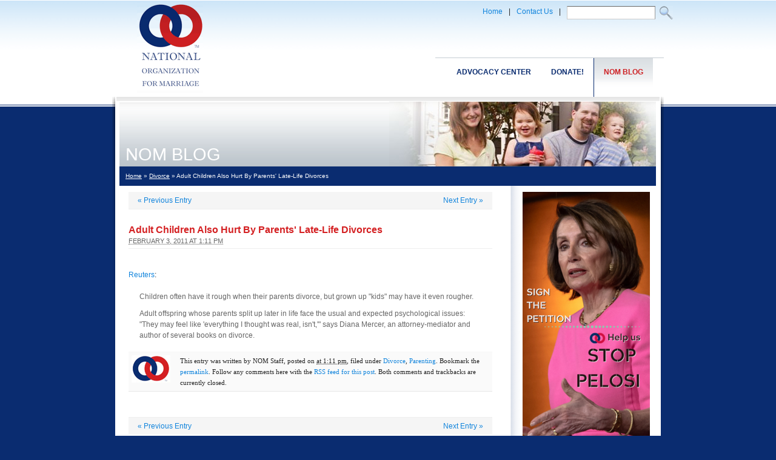

--- FILE ---
content_type: text/html; charset=UTF-8
request_url: https://nomblog.com/4191
body_size: 7873
content:
<!DOCTYPE html PUBLIC "-//W3C//DTD XHTML 1.0 Transitional//EN" "http://www.w3.org/TR/xhtml1/DTD/xhtml1-transitional.dtd">

<html xmlns="http://www.w3.org/1999/xhtml" lang="en-US">
<head profile="http://gmpg.org/xfn/11">
	<title>Adult Children Also Hurt By Parents&#039; Late-Life Divorces - NOM Blog ...</title>
	<meta http-equiv="content-type" content="text/html; charset=UTF-8" />
	<link media="screen, projection" href="https://nomblog.com/wp-content/themes/sandbox/blueprint/screen.css" type="text/css" rel="stylesheet">
	<link media="print" href="https://nomblog.com/wp-content/themes/sandbox/blueprint/print.css" type="text/css" rel="stylesheet">
	<!--[if IE]><LINK media="screen, projection" href="https://nomblog.com/wp-content/themes/sandbox/blueprint/ie.css" type=text/css rel=stylesheet><![endif]-->
	<link media="screen, projection" href="https://nomblog.com/wp-content/themes/sandbox/blueprint/plugins/base.css" type="text/css" rel="stylesheet">
	<link rel="stylesheet" type="text/css" href="https://nomblog.com/wp-content/themes/sandbox/style.css" /> 
	<script src="https://www.nationformarriage.org/atf/cf/{39d8b5c1-f9fe-48c0-abe6-1029ba77854c}/nav.js" type="text/javascript"></script>
	<link rel='dns-prefetch' href='//s.w.org' />
		<script type="text/javascript">
			window._wpemojiSettings = {"baseUrl":"https:\/\/s.w.org\/images\/core\/emoji\/13.0.0\/72x72\/","ext":".png","svgUrl":"https:\/\/s.w.org\/images\/core\/emoji\/13.0.0\/svg\/","svgExt":".svg","source":{"concatemoji":"https:\/\/nomblog.com\/wp-includes\/js\/wp-emoji-release.min.js?ver=5.5.17"}};
			!function(e,a,t){var n,r,o,i=a.createElement("canvas"),p=i.getContext&&i.getContext("2d");function s(e,t){var a=String.fromCharCode;p.clearRect(0,0,i.width,i.height),p.fillText(a.apply(this,e),0,0);e=i.toDataURL();return p.clearRect(0,0,i.width,i.height),p.fillText(a.apply(this,t),0,0),e===i.toDataURL()}function c(e){var t=a.createElement("script");t.src=e,t.defer=t.type="text/javascript",a.getElementsByTagName("head")[0].appendChild(t)}for(o=Array("flag","emoji"),t.supports={everything:!0,everythingExceptFlag:!0},r=0;r<o.length;r++)t.supports[o[r]]=function(e){if(!p||!p.fillText)return!1;switch(p.textBaseline="top",p.font="600 32px Arial",e){case"flag":return s([127987,65039,8205,9895,65039],[127987,65039,8203,9895,65039])?!1:!s([55356,56826,55356,56819],[55356,56826,8203,55356,56819])&&!s([55356,57332,56128,56423,56128,56418,56128,56421,56128,56430,56128,56423,56128,56447],[55356,57332,8203,56128,56423,8203,56128,56418,8203,56128,56421,8203,56128,56430,8203,56128,56423,8203,56128,56447]);case"emoji":return!s([55357,56424,8205,55356,57212],[55357,56424,8203,55356,57212])}return!1}(o[r]),t.supports.everything=t.supports.everything&&t.supports[o[r]],"flag"!==o[r]&&(t.supports.everythingExceptFlag=t.supports.everythingExceptFlag&&t.supports[o[r]]);t.supports.everythingExceptFlag=t.supports.everythingExceptFlag&&!t.supports.flag,t.DOMReady=!1,t.readyCallback=function(){t.DOMReady=!0},t.supports.everything||(n=function(){t.readyCallback()},a.addEventListener?(a.addEventListener("DOMContentLoaded",n,!1),e.addEventListener("load",n,!1)):(e.attachEvent("onload",n),a.attachEvent("onreadystatechange",function(){"complete"===a.readyState&&t.readyCallback()})),(n=t.source||{}).concatemoji?c(n.concatemoji):n.wpemoji&&n.twemoji&&(c(n.twemoji),c(n.wpemoji)))}(window,document,window._wpemojiSettings);
		</script>
		<style type="text/css">
img.wp-smiley,
img.emoji {
	display: inline !important;
	border: none !important;
	box-shadow: none !important;
	height: 1em !important;
	width: 1em !important;
	margin: 0 .07em !important;
	vertical-align: -0.1em !important;
	background: none !important;
	padding: 0 !important;
}
</style>
	<link rel='stylesheet' id='wp-block-library-css'  href='https://nomblog.com/wp-includes/css/dist/block-library/style.min.css?ver=5.5.17' type='text/css' media='all' />
<link rel='stylesheet' id='st-widget-css'  href='https://nomblog.com/wp-content/plugins/share-this/css/style.css?ver=5.5.17' type='text/css' media='all' />
<link rel='stylesheet' id='zbplayer-style-css'  href='https://nomblog.com/wp-content/plugins/zbplayer/css/zbPlayer.css?ver=5.5.17' type='text/css' media='all' />
<script type='text/javascript' src='https://nomblog.com/wp-content/plugins/zbplayer/js/zbPlayerFlash.js?ver=5.5.17' id='zbplayer-flash-js'></script>
<link rel="https://api.w.org/" href="https://nomblog.com/wp-json/" /><link rel="alternate" type="application/json" href="https://nomblog.com/wp-json/wp/v2/posts/4191" /><link rel="EditURI" type="application/rsd+xml" title="RSD" href="https://nomblog.com/xmlrpc.php?rsd" />
<link rel="wlwmanifest" type="application/wlwmanifest+xml" href="https://nomblog.com/wp-includes/wlwmanifest.xml" /> 
<link rel='prev' title='NYT: Chick-fil-A Protests at N.Y.U. Are Muted' href='https://nomblog.com/4187' />
<link rel='next' title='New chief justice: Calif. Supreme Court will decide about entering Prop 8 soon' href='https://nomblog.com/4193' />
<meta name="generator" content="WordPress 5.5.17" />
<link rel="canonical" href="https://nomblog.com/4191" />
<link rel='shortlink' href='https://nomblog.com/?p=4191' />
<link rel="alternate" type="application/json+oembed" href="https://nomblog.com/wp-json/oembed/1.0/embed?url=https%3A%2F%2Fnomblog.com%2F4191" />
<link rel="alternate" type="text/xml+oembed" href="https://nomblog.com/wp-json/oembed/1.0/embed?url=https%3A%2F%2Fnomblog.com%2F4191&#038;format=xml" />
<script charset="utf-8" type="text/javascript">var switchTo5x=true;</script><script charset="utf-8" type="text/javascript" src="https://w.sharethis.com/button/buttons.js"></script><script type="text/javascript">stLight.options({publisher:'620cc561-e1c5-4582-8e6d-795e249a90d5'});var st_type='wordpress2.9.2';</script>	<link rel="alternate" type="application/rss+xml" href="https://nomblog.com/feed" title="NOM Blog latest posts" />
	<link rel="alternate" type="application/rss+xml" href="https://nomblog.com/comments/feed" title="NOM Blog latest comments" />
	<link rel="pingback" href="https://nomblog.com/xmlrpc.php" />


<!-- basic fb data -->
<meta property="fb:app_id" content="134621209977857" />

<!-- for single posts -->
<meta property="og:title" content="NOMblog: Adult Children Also Hurt By Parents&#039; Late-Life Divorces" />
<meta property="og:site_name" content="NOMblog: Adult Children Also Hurt By Parents&#039; Late-Life Divorces" />
<meta property="og:url" content="https://nomblog.com/4191" />
<meta property="og:type" content="article" />
<link href="https://plus.google.com/103610015627657868378" rel="publisher" />
</head>

<body class="ip">



		<div class="container">
		<div class="span-23 h160">
		<div class="span-5 alignC">
			<a href="http://www.nationformarriage.org/"><img src="http://www.nomblog.com/wp-content/uploads/2013/04/NOM_LOGO.gif" border="0"></a>
		</div>
		<div class="span-18 last">
			<div class="h75 alignR pad15">
			<div class="push-1">
			
<div class="column"><a href="http://www.nationformarriage.org/">Home</a></div>
<div class="column">|</div>
<div class="column"><a href="http://www.nationformarriage.org/contact-us/">Contact Us</a></div>
<div class="column">|</div>
<div class="column"> 
<div id="ContactForm">
<form method="get" action="/">
<input type="text" class="field" name="s" class="field" size="10" />
<input src="http://www.nomblog.com/wp-content/uploads/2013/04/search.gif" name="submit" value="Go" type="image">
</form>
<!--
<input class="field" name="searchtext" value="Search" size="10" maxlength="30" type="text">
<input class="submit" name="Search" value="Search" type="hidden">
<input src="http://www.nationformarriage.org/atf/cf/{39D8B5C1-F9FE-48C0-ABE6-1029BA77854C}/search.gif" name="submit" value="Go" type="image">
-->

</div></div></div>
			</div>
			<div class="nav alignR"> 
			<ul id="nav">
			<li><a class="on" href="https://nomblog.com/">NOM Blog</a></li>
			<li><a href="https://donate.nationformarriage.org/donatenom.php">Donate!</a></li>
			<li><a href="http://capwiz.com/nationformarriage/home/">Advocacy Center</a></li>
				</ul>
			</div>
		</div>
</div>
		<div class="span-23 maincontent">
			<div class="content">
				<!-- Row 1-->
				<!--   -->
				<div class="row1">
					<div class="ipbanner">
						<div class="pagetitle">NOM BLOG</div>
						<div class="banner">
						<script language="JAVASCRIPT">
<!--
var img_rnd = new Array ("http://www.nomblog.com/wp-content/uploads/2013/04/IP_BANNER1.jpg","http://www.nomblog.com/wp-content/uploads/2013/04/IP_BANNER2.jpg","http://www.nomblog.com/wp-content/uploads/2013/04/IP_BANNER3.jpg","http://www.nomblog.com/wp-content/uploads/2013/04/IP_BANNER4.jpg");
var i = Math.round(3*Math.random());
document.write('<IMG SRC="' + img_rnd[i] + '">');
//-->
</script></div>
					</div>
				</div>
				<div class="row2">
					<div class="breadcrumb padLR10"><a href="https://nomblog.com">Home</a> &raquo; <a href="https://nomblog.com/category/divorce">Divorce</a> &raquo; Adult Children Also Hurt By Parents' Late-Life Divorces</div>
				</div>
				<!-- Row 3-->
				<div class="row3">
<!-- #span-6 --> 
<div class="maincolumn"> <!-- span-16 pad10 last -->


			<div id="nav-above" class="navigation">
				<div class="nav-previous"><a href="https://nomblog.com/4187" rel="prev"><span class="meta-nav">&laquo;</span> Previous Entry</a></div>
				<div class="nav-next"><a href="https://nomblog.com/4193" rel="next">Next Entry <span class="meta-nav">&raquo;</span></a></div>
				<div class="clearboth"> </div>
			</div>

			<div id="post-4191" class="hentry p1 post publish author-nom-staff category-divorce category-parenting untagged y2011 m02 d03 h08">
				<h2 class="entry-title">Adult Children Also Hurt By Parents' Late-Life Divorces</h2>
				<div class="entry-date"><abbr class="published" title="2011-02-03T13:11:48-0500">February 3, 2011 at 1:11 pm</abbr></div>
				<div class="sharethis"><span class='st_fblike_hcount' st_title='Adult Children Also Hurt By Parents' Late-Life Divorces' st_url='https://nomblog.com/4191' displayText='share'></span><span class='st_plusone_hcount' st_title='Adult Children Also Hurt By Parents' Late-Life Divorces' st_url='https://nomblog.com/4191' displayText='share'></span><span class='st_twitter_hcount' st_title='Adult Children Also Hurt By Parents' Late-Life Divorces' st_url='https://nomblog.com/4191' displayText='share'></span>&nbsp;</div>
				<div class="entry-content">

<p><a href="http://www.reuters.com/article/2011/01/12/us-column-personalfinance-idUSTRE70B5NZ20110112" target="_blank">Reuters</a>:</p>
<blockquote><p>Children often have it rough when their parents divorce, but grown up "kids" may have it even rougher.</p>
<p>Adult offspring whose parents split up later in life face the usual and expected psychological issues: "They may feel like 'everything I thought was real, isn't,'" says Diana Mercer, an attorney-mediator and author of several books on divorce.</p></blockquote>

<script>
function zbpShare(url) {
  var sharer = 'https://www.facebook.com/sharer/sharer.php?u='+url;
  window.open(sharer, 'sharer', 'width=626,height=436');
  return false;
}
var zbPregResult = '0';
</script>

<div style='font-size:10px;font-style:italic;text-align:center;'></div>
				</div>
				<div class="entry-meta">
					<div class="author_photos_cb">
					<img src='/images/nom_author_default.jpg' class='default' alt='NOM' />					</div>
					This entry was written by <span class="author vcard"><!--<a class="url fn n" href="https://nomblog.com/author/nom-staff" title="View all posts by NOM Staff">-->NOM Staff<!--</a>--></span>, posted on <abbr class="published" title="2011-02-03T13:11:48-0500"> at 1:11 pm</abbr>, filed under <a href="https://nomblog.com/category/divorce" rel="category tag">Divorce</a>, <a href="https://nomblog.com/category/parenting" rel="category tag">Parenting</a>. Bookmark the <a href="https://nomblog.com/4191" title="Permalink to Adult Children Also Hurt By Parents&#039; Late-Life Divorces" rel="bookmark">permalink</a>. Follow any comments here with the <a href="https://nomblog.com/4191/feed" title="Comments RSS to Adult Children Also Hurt By Parents&#039; Late-Life Divorces" rel="alternate" type="application/rss+xml">RSS feed for this post</a>.
					Both comments and trackbacks are currently closed.					<div class="clearboth"> </div>
				</div>
			</div><!-- .post -->

			<div id="nav-below" class="navigation">
				<div class="nav-previous"><a href="https://nomblog.com/4187" rel="prev"><span class="meta-nav">&laquo;</span> Previous Entry</a></div>
				<div class="nav-next"><a href="https://nomblog.com/4193" rel="next">Next Entry <span class="meta-nav">&raquo;</span></a></div>
				<div class="clearboth"> </div>
			</div>

			<div id="comments">















<div style="margin:0 15px;padding:30px 15px;color:#C34A3F;border:1px dotted #eee;"><strong><em>Comments are temporarily disabled. Please try back later.</em></strong></div>

			</div><!-- #comments -->

	</div><!-- /maincolumn -->
<div class="rightcolumn"> <!-- span-6 last -->
    <div id="subnav">
    <a style="clear:both;" href="https://www.ifamnews.com/en/petition/petition-to-stop-nancy-pelosi-from-hijacking-the-coronavirus-crisis-to-advance-her-extreme-liberal-agenda/" title="Click here to sign!" target="_blank"><img src="https://www.ifamnews.com/wp-content/uploads/2020/04/petition-ad-mobile.png" width="210" alt="Click here to sign!" style="margin-bottom: 10px;" /></a>
	<a style="clear:both;" href="https://www.facebook.com/NationForMarriage/" title="NationForMarriage on Facebook" target="_blank"><img src="https://www.inequalityact.com/uploads/5/9/2/6/5926618/fbshare_1.png" width="30" alt="Like NationForMarriage on Facebook" style="margin-bottom: 10px;" /></a>
	<a style="clear:both;" href="https://www.twitter.com/NOMupdate" title="NationForMarriage on Twitter" target="_blank"><img src="https://www.inequalityact.com/uploads/5/9/2/6/5926618/tweetshare_1.png" width="30" alt="Like NationForMarriage on Twitter" style="margin-bottom: 10px;" /></a>
	<a style="clear:both;" href="http://www.dumpstarbucks.com/?utm_source=nomblog&utm_medium=banner&utm_campaign=side" title="DumpStarbucks" target="_blank"><img src="http://www.dumpstarbucks.com/images/logo_starbucks.png" alt="Dump Starbucks" width="30" style="margin-bottom: 10px;" /></a>
<ul>

			<li id="categories">
				<h3>Categories</h3>
				<ul>
	<li class="cat-item cat-item-92"><a href="https://nomblog.com/category/adoption">Adoption</a>
</li>
	<li class="cat-item cat-item-140"><a href="https://nomblog.com/category/ads">Ads</a>
</li>
	<li class="cat-item cat-item-126"><a href="https://nomblog.com/category/africa">Africa</a>
</li>
	<li class="cat-item cat-item-14"><a href="https://nomblog.com/category/alerts">Alerts</a>
</li>
	<li class="cat-item cat-item-45"><a href="https://nomblog.com/category/australia">Australia</a>
</li>
	<li class="cat-item cat-item-80"><a href="https://nomblog.com/category/canada">Canada</a>
</li>
	<li class="cat-item cat-item-43"><a href="https://nomblog.com/category/catholic-church">Catholic Church</a>
</li>
	<li class="cat-item cat-item-136"><a href="https://nomblog.com/category/chick-fil-a">Chick-fil-A</a>
</li>
	<li class="cat-item cat-item-78"><a href="https://nomblog.com/category/children">Children</a>
</li>
	<li class="cat-item cat-item-106"><a href="https://nomblog.com/category/civil-unions">Civil Unions</a>
</li>
	<li class="cat-item cat-item-103"><a href="https://nomblog.com/category/civility">Civility</a>
</li>
	<li class="cat-item cat-item-118"><a href="https://nomblog.com/category/cohabitation">Cohabitation</a>
</li>
	<li class="cat-item cat-item-121"><a href="https://nomblog.com/category/congress">Congress</a>
</li>
	<li class="cat-item cat-item-115"><a href="https://nomblog.com/category/corporate-ethics">Corporate Ethics</a>
</li>
	<li class="cat-item cat-item-70"><a href="https://nomblog.com/category/culture">Culture</a>
</li>
	<li class="cat-item cat-item-134"><a href="https://nomblog.com/category/debating-marriage">Debating Marriage</a>
</li>
	<li class="cat-item cat-item-71"><a href="https://nomblog.com/category/divorce">Divorce</a>
</li>
	<li class="cat-item cat-item-9"><a href="https://nomblog.com/category/doma">DOMA</a>
</li>
	<li class="cat-item cat-item-135"><a href="https://nomblog.com/category/dump-general-mills">Dump General Mills</a>
</li>
	<li class="cat-item cat-item-129"><a href="https://nomblog.com/category/dump-starbucks">Dump Starbucks</a>
</li>
	<li class="cat-item cat-item-117"><a href="https://nomblog.com/category/economics">Economics</a>
</li>
	<li class="cat-item cat-item-93"><a href="https://nomblog.com/category/education">Education</a>
</li>
	<li class="cat-item cat-item-34"><a href="https://nomblog.com/category/election-2010">Election 2010</a>
</li>
	<li class="cat-item cat-item-58"><a href="https://nomblog.com/category/election-watch-2012">Election Watch 2012</a>
</li>
	<li class="cat-item cat-item-158"><a href="https://nomblog.com/category/enda">ENDA</a>
</li>
	<li class="cat-item cat-item-84"><a href="https://nomblog.com/category/ethics">Ethics</a>
</li>
	<li class="cat-item cat-item-99"><a href="https://nomblog.com/category/europe">Europe</a>
</li>
	<li class="cat-item cat-item-81"><a href="https://nomblog.com/category/events">Events</a>
</li>
	<li class="cat-item cat-item-147"><a href="https://nomblog.com/category/featured">Featured</a>
</li>
	<li class="cat-item cat-item-145"><a href="https://nomblog.com/category/federal">Federal</a>
</li>
	<li class="cat-item cat-item-72"><a href="https://nomblog.com/category/france">France</a>
</li>
	<li class="cat-item cat-item-67"><a href="https://nomblog.com/category/free-speech">Free Speech</a>
</li>
	<li class="cat-item cat-item-144"><a href="https://nomblog.com/category/gay-voices">Gay Voices</a>
</li>
	<li class="cat-item cat-item-36"><a href="https://nomblog.com/category/goproud">GOProud</a>
</li>
	<li class="cat-item cat-item-39"><a href="https://nomblog.com/category/human-rights-campaign">Human Rights Campaign</a>
</li>
	<li class="cat-item cat-item-97"><a href="https://nomblog.com/category/humor">Humor</a>
</li>
	<li class="cat-item cat-item-131"><a href="https://nomblog.com/category/irs">IRS</a>
</li>
	<li class="cat-item cat-item-85"><a href="https://nomblog.com/category/law">Law</a>
</li>
	<li class="cat-item cat-item-110"><a href="https://nomblog.com/category/let-the-people-vote">Let The People Vote</a>
</li>
	<li class="cat-item cat-item-57"><a href="https://nomblog.com/category/manhattan-declaration">Manhattan Declaration</a>
</li>
	<li class="cat-item cat-item-146"><a href="https://nomblog.com/category/march-for-marriage">March for Marriage</a>
</li>
	<li class="cat-item cat-item-77"><a href="https://nomblog.com/category/marriage">Marriage</a>
</li>
	<li class="cat-item cat-item-27"><a href="https://nomblog.com/category/marriage-election-watch">Marriage Election Watch</a>
</li>
	<li class="cat-item cat-item-33"><a href="https://nomblog.com/category/marriage-moment">Marriage Moment</a>
</li>
	<li class="cat-item cat-item-20"><a href="https://nomblog.com/category/marriage-update">Marriage Update</a>
</li>
	<li class="cat-item cat-item-128"><a href="https://nomblog.com/category/marriage-victory">Marriage Victory</a>
</li>
	<li class="cat-item cat-item-120"><a href="https://nomblog.com/category/marriageada">MarriageADA</a>
</li>
	<li class="cat-item cat-item-111"><a href="https://nomblog.com/category/media">Media</a>
</li>
	<li class="cat-item cat-item-116"><a href="https://nomblog.com/category/mexico">Mexico</a>
</li>
	<li class="cat-item cat-item-154"><a href="https://nomblog.com/category/military">Military</a>
</li>
	<li class="cat-item cat-item-132"><a href="https://nomblog.com/category/mitt-romney">Mitt Romney</a>
</li>
	<li class="cat-item cat-item-148"><a href="https://nomblog.com/category/new-zealand">New Zealand</a>
</li>
	<li class="cat-item cat-item-35"><a href="https://nomblog.com/category/news">News</a>
</li>
	<li class="cat-item cat-item-17"><a href="https://nomblog.com/category/nom-marriage-news">NOM Marriage News</a>
</li>
	<li class="cat-item cat-item-102"><a href="https://nomblog.com/category/nom-on-facebook">NOM on Facebook</a>
</li>
	<li class="cat-item cat-item-139"><a href="https://nomblog.com/category/offbeat">Offbeat</a>
</li>
	<li class="cat-item cat-item-48"><a href="https://nomblog.com/category/parenting">Parenting</a>
</li>
	<li class="cat-item cat-item-112"><a href="https://nomblog.com/category/pedophilia">Pedophilia</a>
</li>
	<li class="cat-item cat-item-114"><a href="https://nomblog.com/category/politics">Politics</a>
</li>
	<li class="cat-item cat-item-64"><a href="https://nomblog.com/category/poll">Poll</a>
</li>
	<li class="cat-item cat-item-47"><a href="https://nomblog.com/category/polling">Polling</a>
</li>
	<li class="cat-item cat-item-109"><a href="https://nomblog.com/category/polygamy">Polygamy</a>
</li>
	<li class="cat-item cat-item-89"><a href="https://nomblog.com/category/president-obama">President Obama</a>
</li>
	<li class="cat-item cat-item-94"><a href="https://nomblog.com/category/press-releases">Press Releases</a>
</li>
	<li class="cat-item cat-item-142"><a href="https://nomblog.com/category/pro-life">Pro-Life</a>
</li>
	<li class="cat-item cat-item-38"><a href="https://nomblog.com/category/prop-8">Prop 8</a>
</li>
	<li class="cat-item cat-item-4"><a href="https://nomblog.com/category/religious-liberty">Religious Liberty</a>
</li>
	<li class="cat-item cat-item-54"><a href="https://nomblog.com/category/researchstudy">Research/Study</a>
</li>
	<li class="cat-item cat-item-119"><a href="https://nomblog.com/category/ruth-institute">Ruth Institute</a>
</li>
	<li class="cat-item cat-item-3"><a href="https://nomblog.com/category/ssm">Same Sex Marriage</a>
</li>
	<li class="cat-item cat-item-66"><a href="https://nomblog.com/category/science">Science</a>
</li>
	<li class="cat-item cat-item-155"><a href="https://nomblog.com/category/scotland">Scotland</a>
</li>
	<li class="cat-item cat-item-141"><a href="https://nomblog.com/category/sfma">SFMA</a>
</li>
	<li class="cat-item cat-item-137"><a href="https://nomblog.com/category/social-media">Social Media</a>
</li>
	<li class="cat-item cat-item-104"><a href="https://nomblog.com/category/south-america">South America</a>
</li>
	<li class="cat-item cat-item-138"><a href="https://nomblog.com/category/splc">SPLC</a>
</li>
	<li class="cat-item cat-item-12"><a href="https://nomblog.com/category/states">States</a>
<ul class='children'>
	<li class="cat-item cat-item-101"><a href="https://nomblog.com/category/states/arizona">Arizona</a>
</li>
	<li class="cat-item cat-item-149"><a href="https://nomblog.com/category/states/arkansas">Arkansas</a>
</li>
	<li class="cat-item cat-item-10"><a href="https://nomblog.com/category/states/california">California</a>
</li>
	<li class="cat-item cat-item-98"><a href="https://nomblog.com/category/states/colorado">Colorado</a>
</li>
	<li class="cat-item cat-item-5"><a href="https://nomblog.com/category/states/connecticut">Connecticut</a>
</li>
	<li class="cat-item cat-item-100"><a href="https://nomblog.com/category/states/deleware">Delaware</a>
</li>
	<li class="cat-item cat-item-108"><a href="https://nomblog.com/category/states/florida">Florida</a>
</li>
	<li class="cat-item cat-item-125"><a href="https://nomblog.com/category/states/georgia">Georgia</a>
</li>
	<li class="cat-item cat-item-28"><a href="https://nomblog.com/category/states/hawaii">Hawaii</a>
</li>
	<li class="cat-item cat-item-24"><a href="https://nomblog.com/category/states/illinois">Illinois</a>
</li>
	<li class="cat-item cat-item-21"><a href="https://nomblog.com/category/states/indiana">Indiana</a>
</li>
	<li class="cat-item cat-item-13"><a href="https://nomblog.com/category/states/iowa">Iowa</a>
</li>
	<li class="cat-item cat-item-113"><a href="https://nomblog.com/category/states/kansas">Kansas</a>
</li>
	<li class="cat-item cat-item-151"><a href="https://nomblog.com/category/states/kentucky">Kentucky</a>
</li>
	<li class="cat-item cat-item-156"><a href="https://nomblog.com/category/states/louisiana">Louisiana</a>
</li>
	<li class="cat-item cat-item-8"><a href="https://nomblog.com/category/states/maine">Maine</a>
</li>
	<li class="cat-item cat-item-22"><a href="https://nomblog.com/category/states/maryland">Maryland</a>
</li>
	<li class="cat-item cat-item-32"><a href="https://nomblog.com/category/states/massachusetts">Massachusetts</a>
</li>
	<li class="cat-item cat-item-95"><a href="https://nomblog.com/category/states/michigan">Michigan</a>
</li>
	<li class="cat-item cat-item-26"><a href="https://nomblog.com/category/states/minnesota">Minnesota</a>
</li>
	<li class="cat-item cat-item-157"><a href="https://nomblog.com/category/states/mississippi">Mississippi</a>
</li>
	<li class="cat-item cat-item-31"><a href="https://nomblog.com/category/states/missouri">Missouri</a>
</li>
	<li class="cat-item cat-item-127"><a href="https://nomblog.com/category/states/nevada">Nevada</a>
</li>
	<li class="cat-item cat-item-7"><a href="https://nomblog.com/category/states/new-hampshire">New Hampshire</a>
</li>
	<li class="cat-item cat-item-18"><a href="https://nomblog.com/category/states/new-jersey">New Jersey</a>
</li>
	<li class="cat-item cat-item-75"><a href="https://nomblog.com/category/states/new-mexico">New Mexico</a>
</li>
	<li class="cat-item cat-item-15"><a href="https://nomblog.com/category/states/new-york">New York</a>
</li>
	<li class="cat-item cat-item-86"><a href="https://nomblog.com/category/states/north-carolina">North Carolina</a>
</li>
	<li class="cat-item cat-item-87"><a href="https://nomblog.com/category/states/ohio">Ohio</a>
</li>
	<li class="cat-item cat-item-124"><a href="https://nomblog.com/category/states/oklahoma">Oklahoma</a>
</li>
	<li class="cat-item cat-item-122"><a href="https://nomblog.com/category/states/oregon">Oregon</a>
</li>
	<li class="cat-item cat-item-25"><a href="https://nomblog.com/category/states/pennsylvania">Pennsylvania</a>
</li>
	<li class="cat-item cat-item-16"><a href="https://nomblog.com/category/states/rhode-island">Rhode Island</a>
</li>
	<li class="cat-item cat-item-29"><a href="https://nomblog.com/category/states/south-carolina">South Carolina</a>
</li>
	<li class="cat-item cat-item-152"><a href="https://nomblog.com/category/states/tennessee">Tennessee</a>
</li>
	<li class="cat-item cat-item-123"><a href="https://nomblog.com/category/states/texas">Texas</a>
</li>
	<li class="cat-item cat-item-153"><a href="https://nomblog.com/category/states/utah">Utah</a>
</li>
	<li class="cat-item cat-item-6"><a href="https://nomblog.com/category/states/vermont">Vermont</a>
</li>
	<li class="cat-item cat-item-30"><a href="https://nomblog.com/category/states/virginia">Virginia</a>
</li>
	<li class="cat-item cat-item-51"><a href="https://nomblog.com/category/states/washington">Washington</a>
</li>
	<li class="cat-item cat-item-19"><a href="https://nomblog.com/category/states/washington-dc">Washington DC</a>
</li>
	<li class="cat-item cat-item-23"><a href="https://nomblog.com/category/states/west-virginia">West Virginia</a>
</li>
	<li class="cat-item cat-item-46"><a href="https://nomblog.com/category/states/wisconsin">Wisconsin</a>
</li>
	<li class="cat-item cat-item-74"><a href="https://nomblog.com/category/states/wyoming">Wyoming</a>
</li>
</ul>
</li>
	<li class="cat-item cat-item-37"><a href="https://nomblog.com/category/statistics">Statistics</a>
</li>
	<li class="cat-item cat-item-73"><a href="https://nomblog.com/category/supreme-court">Supreme Court</a>
</li>
	<li class="cat-item cat-item-130"><a href="https://nomblog.com/category/united-for-marriage">United for Marriage</a>
</li>
	<li class="cat-item cat-item-83"><a href="https://nomblog.com/category/united-kingdom">United Kingdom</a>
</li>
	<li class="cat-item cat-item-143"><a href="https://nomblog.com/category/women">Women</a>
</li>
	<li class="cat-item cat-item-76"><a href="https://nomblog.com/category/youth">Youth</a>
</li>
 

				</ul>
			</li>

			<li id="archives">
				<h3>Archives</h3>
				<ul>
	<li><a href='https://nomblog.com/date/2021/06'>June 2021</a></li>
	<li><a href='https://nomblog.com/date/2021/04'>April 2021</a></li>
	<li><a href='https://nomblog.com/date/2020/12'>December 2020</a></li>
	<li><a href='https://nomblog.com/date/2020/10'>October 2020</a></li>
	<li><a href='https://nomblog.com/date/2020/09'>September 2020</a></li>
	<li><a href='https://nomblog.com/date/2020/07'>July 2020</a></li>
	<li><a href='https://nomblog.com/date/2020/05'>May 2020</a></li>
	<li><a href='https://nomblog.com/date/2017/08'>August 2017</a></li>
	<li><a href='https://nomblog.com/date/2013/11'>November 2013</a></li>
	<li><a href='https://nomblog.com/date/2013/10'>October 2013</a></li>
	<li><a href='https://nomblog.com/date/2013/09'>September 2013</a></li>
	<li><a href='https://nomblog.com/date/2013/08'>August 2013</a></li>
	<li><a href='https://nomblog.com/date/2013/07'>July 2013</a></li>
	<li><a href='https://nomblog.com/date/2013/06'>June 2013</a></li>
	<li><a href='https://nomblog.com/date/2013/05'>May 2013</a></li>
	<li><a href='https://nomblog.com/date/2013/04'>April 2013</a></li>
	<li><a href='https://nomblog.com/date/2013/03'>March 2013</a></li>
	<li><a href='https://nomblog.com/date/2013/02'>February 2013</a></li>
	<li><a href='https://nomblog.com/date/2013/01'>January 2013</a></li>
	<li><a href='https://nomblog.com/date/2012/12'>December 2012</a></li>
	<li><a href='https://nomblog.com/date/2012/11'>November 2012</a></li>
	<li><a href='https://nomblog.com/date/2012/10'>October 2012</a></li>
	<li><a href='https://nomblog.com/date/2012/09'>September 2012</a></li>
	<li><a href='https://nomblog.com/date/2012/08'>August 2012</a></li>
	<li><a href='https://nomblog.com/date/2012/07'>July 2012</a></li>
	<li><a href='https://nomblog.com/date/2012/06'>June 2012</a></li>
	<li><a href='https://nomblog.com/date/2012/05'>May 2012</a></li>
	<li><a href='https://nomblog.com/date/2012/04'>April 2012</a></li>
	<li><a href='https://nomblog.com/date/2012/03'>March 2012</a></li>
	<li><a href='https://nomblog.com/date/2012/02'>February 2012</a></li>
	<li><a href='https://nomblog.com/date/2012/01'>January 2012</a></li>
	<li><a href='https://nomblog.com/date/2011/12'>December 2011</a></li>
	<li><a href='https://nomblog.com/date/2011/11'>November 2011</a></li>
	<li><a href='https://nomblog.com/date/2011/10'>October 2011</a></li>
	<li><a href='https://nomblog.com/date/2011/09'>September 2011</a></li>
	<li><a href='https://nomblog.com/date/2011/08'>August 2011</a></li>
	<li><a href='https://nomblog.com/date/2011/07'>July 2011</a></li>
	<li><a href='https://nomblog.com/date/2011/06'>June 2011</a></li>
	<li><a href='https://nomblog.com/date/2011/05'>May 2011</a></li>
	<li><a href='https://nomblog.com/date/2011/04'>April 2011</a></li>
	<li><a href='https://nomblog.com/date/2011/03'>March 2011</a></li>
	<li><a href='https://nomblog.com/date/2011/02'>February 2011</a></li>
	<li><a href='https://nomblog.com/date/2011/01'>January 2011</a></li>
	<li><a href='https://nomblog.com/date/2010/12'>December 2010</a></li>
	<li><a href='https://nomblog.com/date/2010/11'>November 2010</a></li>
	<li><a href='https://nomblog.com/date/2010/10'>October 2010</a></li>
	<li><a href='https://nomblog.com/date/2010/09'>September 2010</a></li>
	<li><a href='https://nomblog.com/date/2010/08'>August 2010</a></li>
	<li><a href='https://nomblog.com/date/2010/07'>July 2010</a></li>
	<li><a href='https://nomblog.com/date/2010/06'>June 2010</a></li>
	<li><a href='https://nomblog.com/date/2010/05'>May 2010</a></li>
	<li><a href='https://nomblog.com/date/2010/04'>April 2010</a></li>
	<li><a href='https://nomblog.com/date/2010/03'>March 2010</a></li>
	<li><a href='https://nomblog.com/date/2010/02'>February 2010</a></li>
	<li><a href='https://nomblog.com/date/2010/01'>January 2010</a></li>
	<li><a href='https://nomblog.com/date/2009/12'>December 2009</a></li>
	<li><a href='https://nomblog.com/date/2009/11'>November 2009</a></li>
	<li><a href='https://nomblog.com/date/2009/10'>October 2009</a></li>
	<li><a href='https://nomblog.com/date/2009/09'>September 2009</a></li>
	<li><a href='https://nomblog.com/date/2009/08'>August 2009</a></li>
	<li><a href='https://nomblog.com/date/2009/07'>July 2009</a></li>
	<li><a href='https://nomblog.com/date/2009/06'>June 2009</a></li>
	<li><a href='https://nomblog.com/date/2009/05'>May 2009</a></li>
	<li><a href='https://nomblog.com/date/2009/04'>April 2009</a></li>

				</ul>
			</li>
		</ul>
	</div>
</div> <!-- /rightcolumn --></div>
			<!-- Row 4-->
				<div class="row4 pad7">
					<div class="footer">
						<div class="span-14 pad7">



<div class="footer-images">
<a href="https://www.facebook.com/NationForMarriage" target="_blank"><img alt="" src="http://www.nomblog.com/wp-content/uploads/2013/04/logo_facebook.gif" border="0" /></a>
<a href="https://twitter.com/nomupdate" target="_blank"><img alt="" src="http://www.nomblog.com/wp-content/uploads/2013/04/logo_twitter.gif" border="0" /></a>
<a href="https://www.youtube.com/user/NationForMarriage" target="_blank"><img alt="" src="http://www.nomblog.com/wp-content/uploads/2013/04/logo_youtube.gif" border="0" /></a>
</div>

<style type="text/css">
.footer-images { padding:5px; }
</style>
						</div>
						<div class="footerright pad7 alignR last">
							<img src="http://www.nomblog.com/wp-content/uploads/2013/04/nom_h_logo.gif" border="0">
						</div>
					</div>
				</div>
				<!-- Row 5-->
				<div class="row5 pad7">
						<div class="span-14 pad7">
						<a href="http://www.nationformarriage.org/">Home</a> 
						<a href="/">NOM Blog</a>
						<a href="https://donate.nationformarriage.org/donatenom.php">Donate</a>  
						<a href="http://capwiz.com/nationformarriage/home/">Advocacy Center</a> 
						<!--
                        <a href="http://www.nationformarriage.org/site/c.omL2KeN0LzH/b.3374815/k.BE2C/Home/apps/s/link.asp">Home</a>  |  
                        <a href="http://www.nationformarriage.org/site/c.omL2KeN0LzH/b.3563935/k.FAF4/Pressroom/apps/s/link.asp">Pressroom</a>  | 
                        <a href="http://www.nationformarriage.org/site/c.omL2KeN0LzH/b.3479573/k.E2D0/About_NOM.htm">About NOM</a>  |  
                        <a href="http://www.nationformarriage.org/site/lookup.asp?c=omL2KeN0LzH&b=5474553">Donate!</a>  |  
                       	<a href="http://www.nationformarriage.org/site/c.omL2KeN0LzH/b.3479571/k.8519/Get_Informed/apps/s/link.asp">Get Informed</a>  |  
                        <a href="http://www.nationformarriage.org/site/c.omL2KeN0LzH/b.3510091/k.88AB/Get_Involved/apps/s/link.asp">Get Involved</a>  |  
                        -->
                        </div>
                        <div class="footerright pad7 alignR last">
						      Copyright 2011						</div>
				</div>
				<div class="clear">
				<!-- End Rows-->
			</div>
		</div>
	</div>
</div><script type='text/javascript' src='https://nomblog.com/wp-includes/js/wp-embed.min.js?ver=5.5.17' id='wp-embed-js'></script>

<script type="text/javascript">

  var _gaq = _gaq || [];
  _gaq.push(['_setAccount', 'UA-20285209-1']);
  _gaq.push(['_trackPageview']);

  (function() {
    var ga = document.createElement('script'); ga.type = 'text/javascript'; ga.async = true;
    ga.src = ('https:' == document.location.protocol ? 'https://ssl' : 'http://www') + '.google-analytics.com/ga.js';
    var s = document.getElementsByTagName('script')[0]; s.parentNode.insertBefore(ga, s);
  })();

</script>
<script defer src="https://static.cloudflareinsights.com/beacon.min.js/vcd15cbe7772f49c399c6a5babf22c1241717689176015" integrity="sha512-ZpsOmlRQV6y907TI0dKBHq9Md29nnaEIPlkf84rnaERnq6zvWvPUqr2ft8M1aS28oN72PdrCzSjY4U6VaAw1EQ==" data-cf-beacon='{"version":"2024.11.0","token":"0fe7015f5c7644a7a00febc1aea63148","r":1,"server_timing":{"name":{"cfCacheStatus":true,"cfEdge":true,"cfExtPri":true,"cfL4":true,"cfOrigin":true,"cfSpeedBrain":true},"location_startswith":null}}' crossorigin="anonymous"></script>
</body></html> <!!!! ORIGINL SINGLE POST